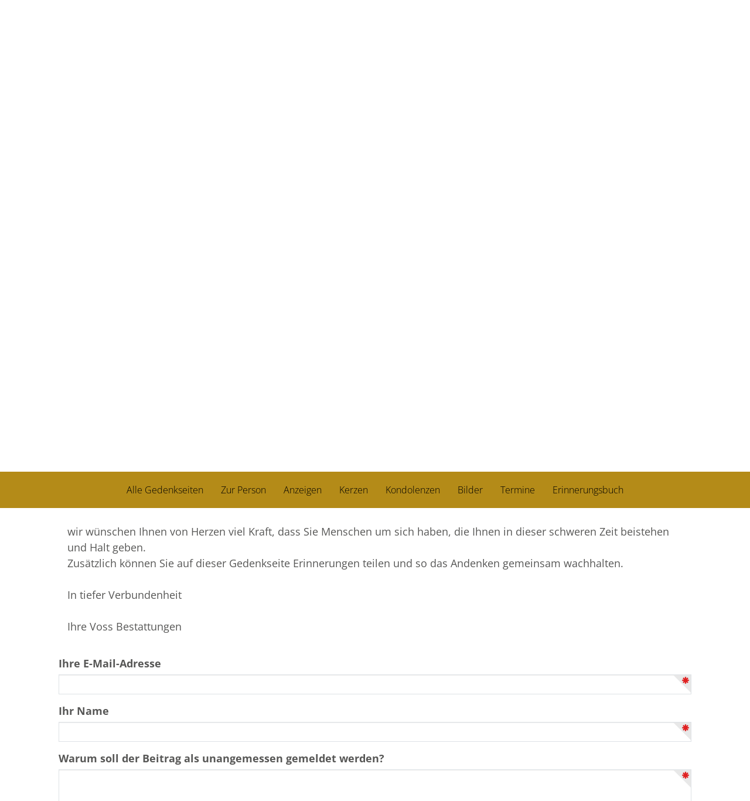

--- FILE ---
content_type: text/html; charset=utf-8
request_url: https://gemeinsam-trauern.voss-bestattungen.de/Begleiten/ursula-allroggen/KerzeMelden/537214
body_size: 6212
content:

<!DOCTYPE html>
<html lang="de">

<head>
    <link rel="dns-prefetch" href="https://cdn.bestatterwebtool.de" />
    <link href="/individual/standard/styles/preloader.min.css" rel="stylesheet" />
    
    <meta name="robots" content="noindex, nofollow">
 <title>Ursula Allroggen - Kerze melden</title>

<meta charset="utf-8">
<meta name="viewport" content="width=device-width, initial-scale=1.0">
<meta http-equiv="X-UA-Compatible" content="IE=edge">



<link href="/Libraries/bootstrap/css/bootstrap.min.css" type="text/css" rel="stylesheet">
<link href="/content/css/public?v=5tG2FKAtACIPqGpz9KY0aoDIoaiJQ8_c9nfTE7i6YBI1" rel="stylesheet"/>



<!--[if lt IE 9]>
    <script src="~/Libraries/other/html5shiv.js"></script>
    <script src="~/Libraries/other/respond.min.js"></script>
<![endif]-->
<script src="/bundles/modernizr?v=wBEWDufH_8Md-Pbioxomt90vm6tJN2Pyy9u9zHtWsPo1"></script>

<!--[if lte IE 7]>
    <script src="~/Libraries/other/lte-ie7.js"></script>
<![endif]-->


    <meta name="format-detection" content="telephone=no" />
    <meta name="customer-website" content="https://www.voss-bestattungen.de/" />
    <meta name="google-site-verification" content="qtQrRx4yYs4TMJcyR8EMjDPFUlsdEdeZ4LP8GKNHOlM" />
    
    <link rel="stylesheet" href="/individual/_fonts/font-awesome-6/font-awesome.css" />
    <link rel="stylesheet" href="/individual/_fonts/open-sans/open-sans.css">

    <link href="https://cdn.bestatterwebtool.de/gedenkportal/tk-iconset-dark.css" rel="stylesheet" />
    <link href="/individual/standard/styles/main.css" rel="stylesheet" />
    <link rel="preload" href="/individual/standard/styles/preloader.min.css" as="style" />

    <style>
        :root {
            --bs-primary: #b48b18;
            --bs-primary-rgb: rgb(from #b48b18 r g b);
            --bs-primary-btn-hover: rgb(from #b48b18 r g b / 0.7);
            --accentColorForeground: #000000;
        }
    </style>

    <script src="https://api.bestatterwebtool.de/components-loader/v1/27"></script>
    <cookie-banner project-id="27" privacy-url="https://voss-bestattungen.de/datenschutz.html"></cookie-banner>

        <!-- Matomo -->
        <script>
            var _paq = window._paq = window._paq || [];
            /* tracker methods like "setCustomDimension" should be called before "trackPageView" */
            _paq.push(['trackPageView']);
            _paq.push(['enableLinkTracking']);
            (function () {
                var u = "https://rapid-statistik.de/";
                _paq.push(['setTrackerUrl', u + 'matomo.php']);
                _paq.push(['setSiteId', '38']);
                var d = document, g = d.createElement('script'), s = d.getElementsByTagName('script')[0];
                g.async = true; g.src = u + 'matomo.js'; s.parentNode.insertBefore(g, s);
            })();
        </script>
        <!-- End Matomo Code -->
</head>

<body>
    <div class="preloader-background">
        <div class="preloader-wrapper big active">
            <div class="spinner-layer">
                <div class="circle-clipper left">
                    <div class="circle"></div>
                </div>
                <div class="gap-patch">
                    <div class="circle"></div>
                </div>
                <div class="circle-clipper right">
                    <div class="circle"></div>
                </div>
            </div>
        </div>
    </div>

    <header>
        

<div class="navbar navbar-default navbar-fixed-top" role="navigation">
    <div class="container">
        <div class="navbar-text navbar-right">
                        <span>
<a href="/account/login?returnUrl=https%3A%2F%2Fgemeinsam-trauern.voss-bestattungen.de%2FBegleiten%2Fursula-allroggen%2FKerzeMelden%2F537214" id="login-link" rel="nofollow">Anmelden</a>
                        </span>
                    <span>
                        <a title="Geben Sie uns Feedback." href="/Begleiten/ursula-allroggen/PortalBewerten?returnUrl=https%3A%2F%2Fgemeinsam-trauern.voss-bestattungen.de%2FBegleiten%2Fursula-allroggen%2FKerzeMelden%2F537214" rel="nofollow">
                            <span class="glyphicons glyphicons-chat"></span>
                        </a>
                    </span>

        </div>
    </div>
</div>

<script src="/bundles/identityserver?v=mZVqtNiPoe7xQNJxQ1OO1P32XknwtRoWUWFYB2ObMFg1"></script>

<script type="text/javascript">
    initValues({
        loginPromptedNoneUrl:
            "/account/login?returnUrl=https%3A%2F%2Fgemeinsam-trauern.voss-bestattungen.de%2FBegleiten%2Fursula-allroggen%2FKerzeMelden%2F537214&prompted=none",
        signInSignOutCalledServerSide: ""
    });
</script>


        <div class="container">
            <div class="article mod_article py-1-std">
                <div class="row ce_rowStart justify-content-between align-items-center">
                    <div class="ce_columns ce_colStart col-lg-5 col-xl-4 col-xxl-3">
                        <div class="ce_image mb-1-std mb-lg-0-std block">
                            <figure class="image_container figure-img-fluid" itemscope="" itemtype="http://schema.org/ImageObject" itemprop="associatedMedia">
                                    <a href="https://www.voss-bestattungen.de/" itemprop="contentUrl">
                                        <img src="https://cdn.bestatterwebtool.de/voss-paderborn/logo.png" alt="Logo" class="img-fluid" loading="auto" itemprop="image" />
                                    </a>
                            </figure>
                        </div>
                    </div>
                    <div class="ce_columns ce_colStart col-lg-5 col-xl-4 text-end mx-lg-0 mx-auto">
                        <div class="text ce_rsce_text" id="section-2535">
                            <div class="text__text text__text--columns-1">
                                <p class="mb-0 fw-bold fs-4 text-lg-end text-center">Tel. 05251 - 10 59 0</p>
                            </div>
                        </div>
                    </div>
                </div>
            </div>
        </div>
    </header>


    <div class="separator-image__image-container h-100 w-100 position-relative">
        <figure class="image_container figure-img-fluid" itemscope="" itemtype="http://schema.org/ImageObject" itemprop="associatedMedia">
            <img src="https://cdn.bestatterwebtool.de/voss-paderborn/gedenkportal.jpg" alt="Lead Bild" class="object-fit-cover object-position-center start-0 w-100 vh-45 img-fluid d-block" loading="auto" itemprop="image">
        </figure>
    </div>


    <main class="content">
        <nav id="gp-nav" class="navbar navbar-light gp-nav">
            <div class="container-fluid">
                <div class="navbar-header d-flex flex-row align-items-center">
                    <button class="navbar-toggle collapsed" type="button" data-bs-toggle="collapse" data-bs-target="#gp-nav__collapse" aria-controls="#gp-nav__collapse" aria-expanded="false" aria-label="">
                        <i class="fa-solid fa-bars"></i>
                        <span class="navbar-text p-0 ms-3 mt-0"> Gedenkportal Menü </span>
                    </button>
                </div>
                <div class="collapse navbar-collapse" id="gp-nav__collapse">
<div role="navigation">
    <ul class="nav navbar-nav">
                        <li>
                            <a href="/Begleiten/ursula-allroggen" title="Sehen Sie die Gedenkseite f&#252;r Ursula Allroggen." target="_self">
                                Zur Person
                            </a>
                        </li>
                        <li>
                            <a href="/Begleiten/ursula-allroggen/Anzeigen" title="Sehen Sie die Anzeigen und Trauerpost f&#252;r Ursula Allroggen." target="_self">
                                Anzeigen
                            </a>
                        </li>
                    <li class="active">
                        <a href="/Begleiten/ursula-allroggen/Kerzen" title="Sehen Sie die Kerzen f&#252;r Ursula Allroggen und entz&#252;nden Sie selbst ein Licht als Zeichen des Gedenkens.">
                            Kerzen
                        </a>
                    </li>
                        <li>
                            <a href="/Begleiten/ursula-allroggen/Kondolenzen" title="Sehen Sie die Kondolenzen und dr&#252;cken Sie den Angeh&#246;rigen von Ursula Allroggen selbst Ihr Mitgef&#252;hl aus." target="_self">
                                Kondolenzen
                            </a>
                        </li>
                        <li>
                            <a href="/Begleiten/ursula-allroggen/Album" title="Sehen Sie Fotos aus dem Album f&#252;r Ursula Allroggen und erg&#228;nzen Sie weitere Bilder." target="_self">
                                Bilder
                            </a>
                        </li>
                        <li>
                            <a href="/Begleiten/ursula-allroggen/Termine" title="Sehen Sie die Termine der Abschieds- und Trauerfeierlichkeiten f&#252;r Ursula Allroggen." target="_self">
                                Termine
                            </a>
                        </li>
                        <li>
                            <a href="/Begleiten/ursula-allroggen/Erinnerungsbuch" target="_blank">
                                Erinnerungsbuch
                            </a>
                        </li>

    </ul>
</div>

</div>
            </div>
        </nav>

        



<div id="reportform" class="container">
    <div class="row">
        <div class="col-lg-9 col-md-8 col-xs-11">
            <h1>Kerze melden</h1>
        </div>
        <div class="clearfix visible-xs">
        </div>
<div class="col-lg-3 col-md-4 col-xs-8">
    <div class="infobox">
            <p class="headline">
                Ursula Allroggen<small>gestorben am 31. M&#228;rz 2022</small>
            </p>
        
<div class="share-page">
    <div id="info-social">
        <a href="https://www.facebook.com/sharer/sharer.php?u=https%3a%2f%2fgemeinsam-trauern.voss-bestattungen.de%2fBegleiten%2fursula-allroggen%2fKerzeMelden%2f537214" target="_blank" data-toggle="tooltip" title="Gedenkseite für Ursula Allroggen auf Facebook veröffentlichen" class="tooltipped" rel="nofollow">
            <img src="/Images/icons/fb.png" alt="facebook"/>
        </a>
        <a href="whatsapp://send?text=https://gemeinsam-trauern.voss-bestattungen.de/Begleiten/ursula-allroggen/KerzeMelden/537214" target="_blank" data-toggle="tooltip" title="Gedenkseite für Ursula Allroggen per WhatsApp teilen" class="tooltipped" rel="nofollow">
            <img src="/Images/icons/whatsapp.png" alt="WhatsApp"/>
        </a>
        <a href="mailto:?subject=Gedenkseite%20f%c3%bcr%20Ursula%20Allroggen&amp;body=Hallo,%0d%0a%0d%0awir%20trauern%20um%20Ursula%20Allroggen.%0d%0a%0d%0aAuf%20der%20Online-Gedenkseite%20https://gemeinsam-trauern.voss-bestattungen.de/Begleiten/ursula-allroggen/KerzeMelden%20haben%20wir%20die%20M%c3%b6glichkeit,%20Erinnerungen%20zu%20teilen%20und%20gemeinsam%20lebendig%20zu%20halten.%0d%0a%0d%0aViele%20Gr%c3%bc%c3%9fe" data-toggle="tooltip" title="Gedenkseite für Ursula Allroggen per E-Mail teilen" class="tooltipped" rel="nofollow">
            <img src="/Images/icons/email.png" alt="E-Mail"/>
        </a>
    </div>
</div>
    </div>
</div>
    </div>
<form action="/Begleiten/ursula-allroggen/KerzeMelden" method="post"><input name="__RequestVerificationToken" type="hidden" value="3wGe7YL3W5zw-Mo60jL8fpfL7TzTgrWwlyQbaCrkiCzMJXuAf-IHPfofQO8vECOqo04bMHxI_6_9YPYq7qeaRXVkgNzJekCEEfepqcgcA6s1" />        <fieldset>
            <legend>Beitrag</legend>
            <div>
                <input data-val="true" data-val-number="The field Pk must be a number." data-val-required="Das Feld &quot;Pk&quot; ist erforderlich." id="Candle_Pk" name="Candle.Pk" type="hidden" value="537214" />
                <input data-val="true" data-val-required="Bitte wählen Sie eine Kerze aus." id="Candle_ImageFileName" name="Candle.ImageFileName" type="hidden" value="blau4.png" />
                <input id="Candle_Text" name="Candle.Text" type="hidden" value="Liebe Angehörige,

wir wünschen Ihnen von Herzen viel Kraft, dass Sie Menschen um sich haben, die Ihnen in dieser schweren Zeit beistehen und Halt geben. 
Zusätzlich können Sie auf dieser Gedenkseite Erinnerungen teilen und so das Andenken gemeinsam wachhalten.

In tiefer Verbundenheit

Ihre Voss Bestattungen" />
                <input data-val="true" data-val-email="Bitte geben Sie eine gültige E-Mail-Adresse ein." data-val-regex="Bitte geben Sie eine gültige E-Mail-Adresse ein." data-val-regex-pattern="^()^(?=.{1,254}$)(?=.{1,64}@)[a-zA-Z0-9!#$%&amp;&#39;*+/=?^_`{|}~-]+(?:\.[a-zA-Z0-9!#$%&amp;&#39;*+/=?^_`{|}~-]+)*@[a-zA-Z0-9](?:[a-zA-Z0-9-]{0,61}[a-zA-Z0-9])?(?:\.[a-zA-Z0-9](?:[a-zA-Z0-9-]{0,61}[a-zA-Z0-9])?)*$" id="Candle_Email" name="Candle.Email" type="hidden" value="info@voss-bestattungen.de" />
                <input data-val="true" data-val-required="Bitte geben Sie Ihren Namen an." id="Candle_Name" name="Candle.Name" type="hidden" value="Voss Bestattungen" />
            </div>
            <div class="entry">
                <p>
                    Liebe Angeh&#246;rige,<br /><br />wir w&#252;nschen Ihnen von Herzen viel Kraft, dass Sie Menschen um sich haben, die Ihnen in dieser schweren Zeit beistehen und Halt geben. <br />Zus&#228;tzlich k&#246;nnen Sie auf dieser Gedenkseite Erinnerungen teilen und so das Andenken gemeinsam wachhalten.<br /><br />In tiefer Verbundenheit<br /><br />Ihre Voss Bestattungen
                </p>
            </div>
            <div class="form-group">
                <label for="Email">Ihre E-Mail-Adresse</label>
                <input autofocus="autofocus" class="form-control" data-val="true" data-val-email="Bitte geben Sie eine gültige E-Mail-Adresse ein." data-val-regex="Bitte geben Sie eine gültige E-Mail-Adresse ein." data-val-regex-pattern="^()^(?=.{1,254}$)(?=.{1,64}@)[a-zA-Z0-9!#$%&amp;&#39;*+/=?^_`{|}~-]+(?:\.[a-zA-Z0-9!#$%&amp;&#39;*+/=?^_`{|}~-]+)*@[a-zA-Z0-9](?:[a-zA-Z0-9-]{0,61}[a-zA-Z0-9])?(?:\.[a-zA-Z0-9](?:[a-zA-Z0-9-]{0,61}[a-zA-Z0-9])?)*$" data-val-required="Bitte geben Sie Ihre E-Mail-Adresse an." id="Email" name="Email" type="text" value="" />
                <span class="field-validation-valid" data-valmsg-for="Email" data-valmsg-replace="true"></span>
            </div>
            <div class="form-group">
                <label for="Name">Ihr Name</label>
                <input class="form-control" data-val="true" data-val-required="Bitte geben Sie Ihren Namen an." id="Name" name="Name" type="text" value="" />
                <span class="field-validation-valid" data-valmsg-for="Name" data-valmsg-replace="true"></span>
            </div>
            <div class="form-group">
                <label for="Reason">Warum soll der Beitrag als unangemessen gemeldet werden?</label>
                <textarea class="form-control" cols="80" data-val="true" data-val-required="Bitte geben Sie eine Begründung an." id="Reason" name="Reason" rows="10">
</textarea>
                <span class="field-validation-valid" data-valmsg-for="Reason" data-valmsg-replace="true"></span>
            </div>
            <input class="btn btn-primary" type="submit" value="Melden"/>
        </fieldset>
</form></div>


    </main>


    <footer>
        <div class="article container-fluid py-lg-0-std mod_article" id="footer">
            <div class="inside container-fluid footer-addresse">
                <div class="container">
                    <div class="row">
                        <div class="col-12 px-0">
                            <section class=" text ce_rsce_text address " id="section-438">
                                <div class="ce_company company mt-1-std footer-infos" itemscope="" itemtype="https://schema.org/LocalBusiness" style="">
    <p class="company__name h3 text-white">
        Voss Bestattungen
    </p>
    <address class="company__address" itemprop="address" itemscope="" itemtype="https://schema.org/PostalAddress">
        <span class="address__street" itemprop="streetAddress">Kisau 17 – 23</span><br>
        <span class="address__postalCode" itemprop="postalCode">33098</span>
        <span class="address__city" itemprop="addressLocality">Paderborn</span>
    </address>
    <span class="company__phone">
        <strong>Tel. </strong><span itemprop="telephone">05251 - 10 59 0</span>
    </span>
    <br>
    <span class="company__fax">
        <strong>Fax </strong><span itemprop="faxNumber">05251-10 59 50</span>
    </span>
    <br>
    <span class="company__email">
        <strong>E-Mail </strong><a
            href="&#109;&#097;&#105;&#108;&#116;&#111;&#058;&#105;&#110;&#102;&#111;&#064;&#118;&#111;&#115;&#115;&#045;&#098;&#101;&#115;&#116;&#097;&#116;&#116;&#117;&#110;&#103;&#101;&#110;&#046;&#100;&#101;"
            title="E-Mail-Adresse"
            itemprop="email">&#105;&#110;&#102;&#111;&#064;&#118;&#111;&#115;&#115;&#045;&#098;&#101;&#115;&#116;&#097;&#116;&#116;&#117;&#110;&#103;&#101;&#110;&#046;&#100;&#101;</a>
    </span>
    <br>
</div>
                            </section>
                        </div>
                    </div>
                </div>
            </div>

            <div class="inside container-fluid footer-navigation">
                <div class="container">
                    <div class="row">
                        <div class="ce_columns ce_colStart col-12 px-0">
                            <nav class="mod_navigation block" itemscope="" itemtype="http://schema.org/SiteNavigationElement">
                                <a href="#skipNavigation107" class="invisible">Navigation überspringen</a>
                                <ul class="nav level_1">
                                    <li class="nav-item">
                                        <a href="http://www.voss-bestattungen.de/impressum.html" title="Impressum" class="nav-link" itemprop="url">
                                            <span itemprop="name"> Impressum </span>
                                        </a>
                                    </li>
                                    <li class="nav-item last">
                                        <a href="https://voss-bestattungen.de/datenschutz.html" title="Datenschutz" class="nav-link last"
                                           itemprop="url">
                                            <span itemprop="name"> Datenschutz </span>
                                        </a>
                                    </li>
                                </ul>
                                <a id="skipNavigation107" class="invisible">&nbsp;</a>
                            </nav>
                        </div>
                    </div>
                </div>
            </div>
        </div>
    </footer>

    <!-- frameworks: jquery 1.10.2, bootstrap 3.0.1, knockout 3.0.0 -->
    <script src="/bundles/jquery?v=G5ZsaqjOL9H0cPwzRxXh02asQib_lcrieDs9e6Z1_ns1"></script>
 <script src="/bundles/bootstrap?v=JLknwTB2_ayTD-BKepbggojBJvg0d97oT92OUfRNMA41"></script>
 <script src="/bundles/knockout?v=UOlahQfKylYvoESVEEJOaD5UK6ffNNQ846d0t_oNVRQ1"></script>

    
    <link href="/Libraries/glyphicons/css/styles?v=sr-Fj7Pgl2ATjAnrsaHCgR9FhP-iTzu7ArE-3y51PBQ1" rel="stylesheet"/>

    <script src="/Scripts/required.js" type="text/javascript"></script>


    <script type="application/javascript" src="https://cdn.bestatterwebtool.de/gedenkportal/gpNavigation.js"></script>
    <script type="application/javascript" src="/individual/standard/scripts/bootstrap.bundle.js"></script>
    <script type="application/javascript" src="/individual/standard/scripts/main.js"></script>
</body>

</html>

--- FILE ---
content_type: application/javascript
request_url: https://gemeinsam-trauern.voss-bestattungen.de/Scripts/required.js
body_size: -199
content:
$(function() {
    $("form").find("input:password").each(function() {
        if ($(this).data("val-required")) {
            $(this).wrap('<div class="required-field-block"></div>');
            $(this).parent().append('<div class="required-icon"><i class=" glyphicon glyphicon-asterisk"></i></div>');
        }
    });
    $("form").find("input:text,textarea").each(function() {
        if ($(this).data("val-required")) {
            $(this).wrap('<div class="required-field-block"></div>');
            $(this).parent().append('<div class="required-icon"><i class=" glyphicon glyphicon-asterisk"></i></div>');
        }
    });

    $(".required-icon").tooltip({
        placement: "left",
        title: "Pflichtfeld"
    });
});